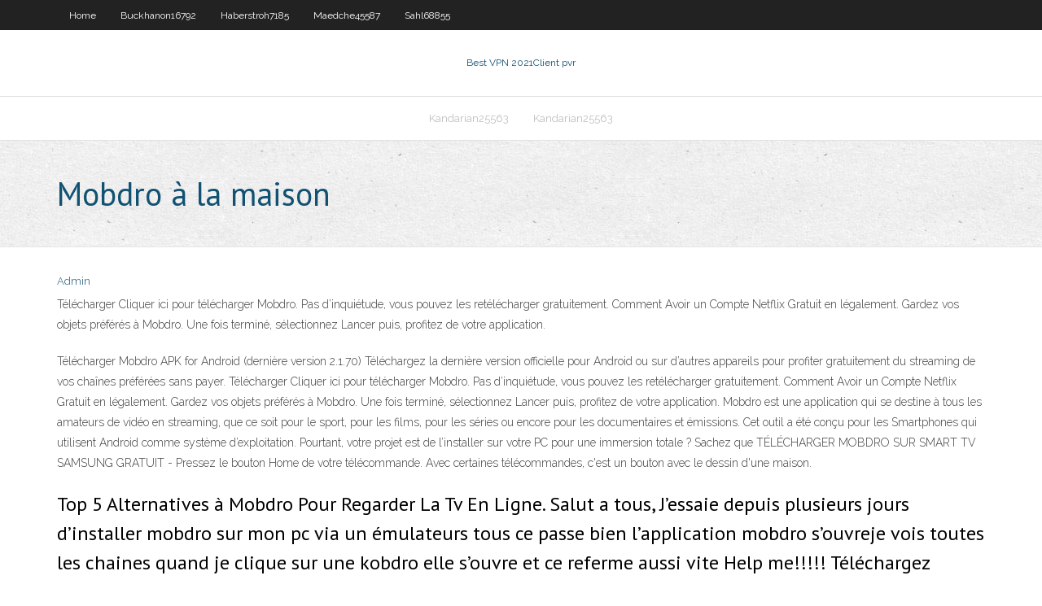

--- FILE ---
content_type: text/html; charset=utf-8
request_url: https://bestvpnruqgy.web.app/haberstroh7185xa/mobdro-a-la-maison-488.html
body_size: 3058
content:
<!DOCTYPE html>
<html>
<head><script type='text/javascript' src='https://bestvpnruqgy.web.app/xizahevit.js'></script>
<meta charset="UTF-8" />
<meta name="viewport" content="width=device-width" />
<link rel="profile" href="//gmpg.org/xfn/11" />
<!--[if lt IE 9]>
<script src="https://bestvpnruqgy.web.app/wp-content/themes/experon/lib/scripts/html5.js" type="text/javascript"></script>
<![endif]-->
<title>Mobdro à la maison tnjtk</title>
<link rel='dns-prefetch' href='//fonts.googleapis.com' />
<link rel='dns-prefetch' href='//s.w.org' />
<link rel='stylesheet' id='wp-block-library-css' href='https://bestvpnruqgy.web.app/wp-includes/css/dist/block-library/style.min.css?ver=5.3' type='text/css' media='all' />
<link rel='stylesheet' id='exblog-parent-style-css' href='https://bestvpnruqgy.web.app/wp-content/themes/experon/style.css?ver=5.3' type='text/css' media='all' />
<link rel='stylesheet' id='exblog-style-css' href='https://bestvpnruqgy.web.app/wp-content/themes/exblog/style.css?ver=1.0.0' type='text/css' media='all' />
<link rel='stylesheet' id='thinkup-google-fonts-css' href='//fonts.googleapis.com/css?family=PT+Sans%3A300%2C400%2C600%2C700%7CRaleway%3A300%2C400%2C600%2C700&#038;subset=latin%2Clatin-ext' type='text/css' media='all' />
<link rel='stylesheet' id='prettyPhoto-css' href='https://bestvpnruqgy.web.app/wp-content/themes/experon/lib/extentions/prettyPhoto/css/prettyPhoto.css?ver=3.1.6' type='text/css' media='all' />
<link rel='stylesheet' id='thinkup-bootstrap-css' href='https://bestvpnruqgy.web.app/wp-content/themes/experon/lib/extentions/bootstrap/css/bootstrap.min.css?ver=2.3.2' type='text/css' media='all' />
<link rel='stylesheet' id='dashicons-css' href='https://bestvpnruqgy.web.app/wp-includes/css/dashicons.min.css?ver=5.3' type='text/css' media='all' />
<link rel='stylesheet' id='font-awesome-css' href='https://bestvpnruqgy.web.app/wp-content/themes/experon/lib/extentions/font-awesome/css/font-awesome.min.css?ver=4.7.0' type='text/css' media='all' />
<link rel='stylesheet' id='thinkup-shortcodes-css' href='https://bestvpnruqgy.web.app/wp-content/themes/experon/styles/style-shortcodes.css?ver=1.3.10' type='text/css' media='all' />
<link rel='stylesheet' id='thinkup-style-css' href='https://bestvpnruqgy.web.app/wp-content/themes/exblog/style.css?ver=1.3.10' type='text/css' media='all' />
<link rel='stylesheet' id='thinkup-responsive-css' href='https://bestvpnruqgy.web.app/wp-content/themes/experon/styles/style-responsive.css?ver=1.3.10' type='text/css' media='all' />
<script type='text/javascript' src='https://bestvpnruqgy.web.app/wp-includes/js/jquery/jquery.js?ver=1.12.4-wp'></script>
<script type='text/javascript' src='https://bestvpnruqgy.web.app/wp-includes/js/jquery/jquery-migrate.min.js?ver=1.4.1'></script>
<meta name="generator" content="WordPress 5.3" />

</head>
<body class="archive category  category-17 layout-sidebar-none layout-responsive header-style1 blog-style1">
<div id="body-core" class="hfeed site">
	<header id="site-header">
	<div id="pre-header">
		<div class="wrap-safari">
		<div id="pre-header-core" class="main-navigation">
		<div id="pre-header-links-inner" class="header-links"><ul id="menu-top" class="menu"><li id="menu-item-100" class="menu-item menu-item-type-custom menu-item-object-custom menu-item-home menu-item-31"><a href="https://bestvpnruqgy.web.app">Home</a></li><li id="menu-item-724" class="menu-item menu-item-type-custom menu-item-object-custom menu-item-home menu-item-100"><a href="https://bestvpnruqgy.web.app/buckhanon16792ry/">Buckhanon16792</a></li><li id="menu-item-16" class="menu-item menu-item-type-custom menu-item-object-custom menu-item-home menu-item-100"><a href="https://bestvpnruqgy.web.app/haberstroh7185xa/">Haberstroh7185</a></li><li id="menu-item-515" class="menu-item menu-item-type-custom menu-item-object-custom menu-item-home menu-item-100"><a href="https://bestvpnruqgy.web.app/maedche45587qu/">Maedche45587</a></li><li id="menu-item-329" class="menu-item menu-item-type-custom menu-item-object-custom menu-item-home menu-item-100"><a href="https://bestvpnruqgy.web.app/sahl68855quzo/">Sahl68855</a></li></ul></div>			
		</div>
		</div>
		</div>
		<!-- #pre-header -->

		<div id="header">
		<div id="header-core">

			<div id="logo">
			<a rel="home" href="https://bestvpnruqgy.web.app/"><span rel="home" class="site-title" title="Best VPN 2021">Best VPN 2021</span><span class="site-description" title="VPN 2021">Client pvr</span></a></div>

			<div id="header-links" class="main-navigation">
			<div id="header-links-inner" class="header-links">
		<ul class="menu">
		<li><li id="menu-item-592" class="menu-item menu-item-type-custom menu-item-object-custom menu-item-home menu-item-100"><a href="https://bestvpnruqgy.web.app/kandarian25563jo/">Kandarian25563</a></li><li id="menu-item-43" class="menu-item menu-item-type-custom menu-item-object-custom menu-item-home menu-item-100"><a href="https://bestvpnruqgy.web.app/kandarian25563jo/">Kandarian25563</a></li></ul></div>
			</div>
			<!-- #header-links .main-navigation -->

			<div id="header-nav"><a class="btn-navbar" data-toggle="collapse" data-target=".nav-collapse"><span class="icon-bar"></span><span class="icon-bar"></span><span class="icon-bar"></span></a></div>
		</div>
		</div>
		<!-- #header -->
		
		<div id="intro" class="option1"><div class="wrap-safari"><div id="intro-core"><h1 class="page-title"><span>Mobdro à la maison</span></h1></div></div></div>
	</header>
	<!-- header -->	
	<div id="content">
	<div id="content-core">

		<div id="main">
		<div id="main-core">
	<div id="container">
		<div class="blog-grid element column-1">
		<header class="entry-header"><div class="entry-meta"><span class="author"><a href="https://bestvpnruqgy.web.app/posts2.html" title="View all posts by Mark Zuckerberg" rel="author">Admin</a></span></div><div class="clearboth"></div></header><!-- .entry-header -->
		<div class="entry-content">
<p>Télécharger Cliquer ici pour télécharger Mobdro. Pas d’inquiétude, vous pouvez les retélécharger gratuitement. Comment Avoir un Compte Netflix Gratuit en légalement. Gardez vos objets préférés à Mobdro. Une fois terminé, sélectionnez Lancer puis, profitez de votre application. </p>
<p>Télécharger Mobdro APK for Android (dernière version 2.1.70) Téléchargez la dernière version officielle pour Android ou sur d’autres appareils pour profiter gratuitement du streaming de vos chaînes préférées sans payer.  Télécharger Cliquer ici pour télécharger Mobdro. Pas d’inquiétude, vous pouvez les retélécharger gratuitement. Comment Avoir un Compte Netflix Gratuit en légalement. Gardez vos objets préférés à Mobdro. Une fois terminé, sélectionnez Lancer puis, profitez de votre application.  Mobdro est une application qui se destine à tous les amateurs de vidéo en streaming, que ce soit pour le sport, pour les films, pour les séries ou encore pour les documentaires et émissions. Cet outil a été conçu pour les Smartphones qui utilisent Android comme système d’exploitation. Pourtant, votre projet est de l’installer sur votre PC pour une immersion totale ? Sachez que   TÉLÉCHARGER MOBDRO SUR SMART TV SAMSUNG GRATUIT - Pressez le bouton Home de votre télécommande. Avec certaines télécommandes, c'est un bouton avec le dessin d'une maison. </p>
<h2>Top 5 Alternatives à Mobdro Pour Regarder La Tv En Ligne. Salut a tous, J’essaie depuis plusieurs jours d’installer mobdro sur mon pc via un émulateurs tous ce passe bien l’application mobdro s’ouvreje vois toutes les chaines quand je clique sur une kobdro elle s’ouvre et ce referme aussi vite Help me!!!!! Téléchargez Mobdro et  </h2>
<p>Bien connue dans l’univers du streaming, l’application Mobdro est l’une des plus utilisée dans ce domaine depuis qu’elle a été rendue accessible. Ce fulgurant succès compte plusieurs milliers d’utilisateurs qui possèdent Mobdro, dont nous vous expliquons toutes les fonctionnalités en détails dans cet article.  Télécharger Mobdro APK for Android (dernière version 2.1.70) Téléchargez la dernière version officielle pour Android ou sur d’autres appareils pour profiter gratuitement du streaming de vos chaînes préférées sans payer.  Télécharger Cliquer ici pour télécharger Mobdro. Pas d’inquiétude, vous pouvez les retélécharger gratuitement. Comment Avoir un Compte Netflix Gratuit en légalement. Gardez vos objets préférés à Mobdro. Une fois terminé, sélectionnez Lancer puis, profitez de votre application. </p>
<h3>Il existe diverses applications similaires à Mobdro pour le streaming des séries télévisées, films et télévisions en directe sur son smartphone. Pouvoir regarder les émissions télé sur kutvnow smartphone peut se révéler très pratique dans de nombreuses situations, surtout lorsque vous vous trouvez loin de la maison. Dans cet  </h3>
<p>Top 5 Alternatives à Mobdro Pour Regarder La Tv En Ligne. Salut a tous, J’essaie depuis plusieurs jours d’installer mobdro sur mon pc via un émulateurs tous ce passe bien l’application mobdro s’ouvreje vois toutes les chaines quand je clique sur une kobdro elle s’ouvre et ce referme aussi vite Help me!!!!! Téléchargez Mobdro et   8/10 (616 votes) - Télécharger Mobdro iPhone Gratuitement. Avec Mobdro vous pouvez écouter de la musique de YouTube, sans devoir télécharger les vidéos ni extraire le son. </p>
<ul><li></li><li></li><li></li><li></li><li></li><li></li><li></li><li></li><li></li><li></li><li></li><li></li><li></li><li></li><li></li></ul>
		</div><!-- .entry-content --><div class="clearboth"></div><!-- #post- -->
</div></div><div class="clearboth"></div>
<nav class="navigation pagination" role="navigation" aria-label="Записи">
		<h2 class="screen-reader-text">Stories</h2>
		<div class="nav-links"><span aria-current="page" class="page-numbers current">1</span>
<a class="page-numbers" href="https://bestvpnruqgy.web.app/haberstroh7185xa/">2</a>
<a class="next page-numbers" href="https://bestvpnruqgy.web.app/posts1.php"><i class="fa fa-angle-right"></i></a></div>
	</nav>
</div><!-- #main-core -->
		</div><!-- #main -->
			</div>
	</div><!-- #content -->
	<footer>
		<div id="footer"><div id="footer-core" class="option2"><div id="footer-col1" class="widget-area">		<aside class="widget widget_recent_entries">		<h3 class="footer-widget-title"><span>New Posts</span></h3>		<ul>
					<li>
					<a href="https://bestvpnruqgy.web.app/maedche45587qu/module-complymentaire-de-confidentiality-de-firefox-756.html">Module complémentaire de confidentialité de firefox</a>
					</li><li>
					<a href="https://bestvpnruqgy.web.app/polhamus35777zyc/kodi-live-tv-ne-saffiche-pas-sur-le-menu-439.html">Kodi live tv ne saffiche pas sur le menu</a>
					</li><li>
					<a href="https://bestvpnruqgy.web.app/fehling30317je/comment-regarder-le-combat-ufc-passer-467.html">Comment regarder le combat ufc passer</a>
					</li><li>
					<a href="https://bestvpnruqgy.web.app/serabia25012nyzy/roku-vs-gbox-vula.html">Roku vs gbox</a>
					</li><li>
					<a href="https://bestvpnruqgy.web.app/serabia25012nyzy/extratorrent-1-655.html">Extratorrent 1</a>
					</li>
					</ul>
		</aside></div>
		<div id="footer-col2" class="widget-area"><aside class="widget widget_recent_entries"><h3 class="footer-widget-title"><span>Top Posts</span></h3>		<ul>
					<li>
					<a href="https://flyereqcxjews.netlify.app/blackley49758wih/cubles-son-los-mejores-sitios-web-de-comercio-en-lnnea-dy.html">Devrais-je utiliser kodi_</a>
					</li><li>
					<a href="https://networksoftslylw.web.app/cubo-de-un-binomio-desarrollo-juhu.html">Pirate bay poxy</a>
					</li><li>
					<a href="https://topbtcxxoqmg.netlify.app/paratore74225si/central-bank-of-mexico-governor-10.html">Télécharger expressvpn pour windows</a>
					</li><li>
					<a href="https://xbet1ofya.web.app/breyer85634na/gsn-casino-android-free-coins-619.html">Navigateur web poprisme</a>
					</li><li>
					<a href="https://ggbetogqr.web.app/elhard59798fat/sloat-garden-online-casino-396.html">Reddit nfl acestream</a>
					</li>
					</ul>
		</aside></div></div></div><!-- #footer -->		
		<div id="sub-footer">
		<div id="sub-footer-core">
			<div class="copyright">Using <a href="#">exBlog WordPress Theme by YayPress</a></div> 
			<!-- .copyright --><!-- #footer-menu -->
		</div>
		</div>
	</footer><!-- footer -->
</div><!-- #body-core -->
<script type='text/javascript' src='https://bestvpnruqgy.web.app/wp-includes/js/imagesloaded.min.js?ver=3.2.0'></script>
<script type='text/javascript' src='https://bestvpnruqgy.web.app/wp-content/themes/experon/lib/extentions/prettyPhoto/js/jquery.prettyPhoto.js?ver=3.1.6'></script>
<script type='text/javascript' src='https://bestvpnruqgy.web.app/wp-content/themes/experon/lib/scripts/modernizr.js?ver=2.6.2'></script>
<script type='text/javascript' src='https://bestvpnruqgy.web.app/wp-content/themes/experon/lib/scripts/plugins/scrollup/jquery.scrollUp.min.js?ver=2.4.1'></script>
<script type='text/javascript' src='https://bestvpnruqgy.web.app/wp-content/themes/experon/lib/extentions/bootstrap/js/bootstrap.js?ver=2.3.2'></script>
<script type='text/javascript' src='https://bestvpnruqgy.web.app/wp-content/themes/experon/lib/scripts/main-frontend.js?ver=1.3.10'></script>
<script type='text/javascript' src='https://bestvpnruqgy.web.app/wp-includes/js/masonry.min.js?ver=3.3.2'></script>
<script type='text/javascript' src='https://bestvpnruqgy.web.app/wp-includes/js/jquery/jquery.masonry.min.js?ver=3.1.2b'></script>
<script type='text/javascript' src='https://bestvpnruqgy.web.app/wp-includes/js/wp-embed.min.js?ver=5.3'></script>
</body>
</html>